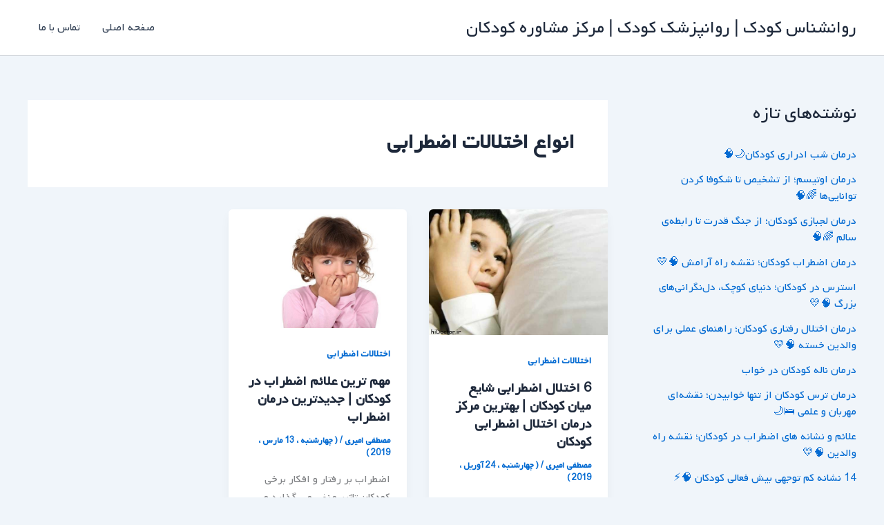

--- FILE ---
content_type: text/css
request_url: https://gyruskids.ir/wp-content/plugins/persian-font/assets/public/css/style-rtl.css?ver=2.5.4
body_size: 450
content:
/* Web Font: Yekan */
@font-face {
	font-family: yekan;
	src: url('../../fonts/Yekan.eot'); /* IE9 Compatibility Modes */
	src: url('../../fonts/Yekan.eot?#iefix') format('embedded-opentype'), /* IE6-IE8 */
	url('../../fonts/Yekan.woff2') format('woff2'), /* Modern Browsers */
	url('../../fonts/Yekan.woff') format('woff'), /* Modern Browsers */
	url('../../fonts/Yekan.otf') format('opentype'), /* Open Type Font */
	url('../../fonts/Yekan.ttf') format('truetype'); /* Safari, Android, iOS */
	font-weight: normal;
	font-style: normal;
	text-rendering: optimizeLegibility;
	font-display: auto;
}

body *,
#wpadminbar *,
.rtl #wpadminbar * {
	font-family: yekan, tahoma, verdana, arial, helvetica, sans-serif;
	letter-spacing: 0 !important;
}

html,
body,
button,
input,
select,
textarea,
button,
input[type="button"],
input[type="reset"],
input[type="submit"],
button[disabled]:hover,
button[disabled]:focus,
input[type="button"][disabled]:hover,
input[type="button"][disabled]:focus,
input[type="reset"][disabled]:hover,
input[type="reset"][disabled]:focus,
input[type="submit"][disabled]:hover,
input[type="submit"][disabled]:focus,
keygen,
blockquote cite,
blockquote small {
	font-family: yekan, tahoma, verdana, arial, helvetica, sans-serif !important;
	letter-spacing: 0 !important;
}

.main-navigation,
.post-navigation,
.widget .widget-title,
.widget_recent_entries .post-date,
.tagcloud a,
.entry-title,
.sticky-post,
.comment-reply-link,
.required,
.site-footer .site-title,
.site-footer .site-title:after,
.post-password-form label,
.main-navigation .menu-item-description,
.post-navigation .meta-nav,
.post-navigation .post-title,
.pagination,
.image-navigation,
.comment-navigation,
.site .skip-link,
.logged-in .site .skip-link,
.site-title,
.site-description,
.widget-title,
.widget_calendar caption,
.widget_rss .rss-date,
.widget_rss cite,
.author-heading,
.entry-footer,
.page-title,
.page-links,
.entry-caption,
.comments-title,
.comment-reply-title,
.comment-metadata,
.pingback .edit-link,
.comment-list .reply a,
.comment-form label,
.comment-notes,
.comment-awaiting-moderation,
.logged-in-as,
.form-allowed-tags,
.no-comments,
.wp-caption-text,
.gallery-caption,
.widecolumn label,
.widecolumn .mu_register label,
.search-field,
#wpadminbar {
	font-family: yekan, tahoma, verdana, arial, helvetica, sans-serif !important;
	letter-spacing: 0 !important;
}

:-webkit-input-placeholder {
	font-family: yekan, tahoma, verdana, arial, helvetica, sans-serif !important;
	letter-spacing: 0 !important;
}

::-webkit-input-placeholder {
	font-family: yekan, tahoma, verdana, arial, helvetica, sans-serif !important;
	letter-spacing: 0 !important;
}

:-moz-placeholder {
	font-family: yekan, tahoma, verdana, arial, helvetica, sans-serif !important;
	letter-spacing: 0 !important;
}

::-moz-placeholder {
	font-family: yekan, tahoma, verdana, arial, helvetica, sans-serif !important;
	letter-spacing: 0 !important;
}

:-ms-input-placeholder {
	font-family: yekan, tahoma, verdana, arial, helvetica, sans-serif !important;
	letter-spacing: 0 !important;
}

.wp-video-playlist {
	direction: ltr;
}

.wp-playlist-tracks {
	direction: rtl;
}


--- FILE ---
content_type: text/css
request_url: https://gyruskids.ir/wp-content/bs-booster-cache/83e9359bb447669a62ecbb86d6237964.css
body_size: -261
content:
.better-social-counter .item-title{font-family:'ایران یکان';font-weight:400;font-size:12px;text-transform:initial}.better-social-counter .item-count{font-family:'ایران یکان';font-weight:400;font-size:14px;text-transform:initial}.better-social-counter .item-name{font-family:'ایران یکان';font-weight:400;font-size:14px;text-transform:initial}.better-social-counter .item-title-join{font-family:'ایران یکان';font-weight:400;font-size:13px;text-transform:initial}.better-social-banner .banner-item .item-count{font-family:'ایران یکان';font-weight:400;font-size:22px;text-transform:uppercase}.better-social-banner .banner-item .item-title{font-family:'ایران یکان';font-weight:400;font-size:12px;text-transform:uppercase}.better-social-banner .banner-item .item-button{font-family:'ایران یکان';font-weight:400;font-size:13px;text-transform:uppercase}